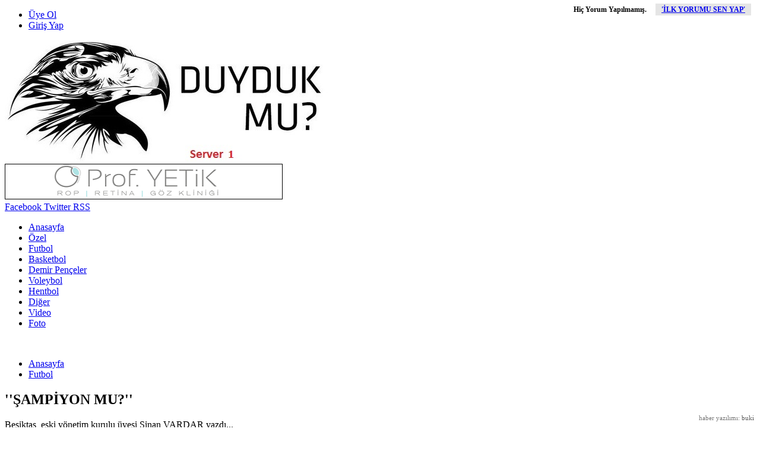

--- FILE ---
content_type: text/html; charset=utf-8
request_url: http://duydukmu.com/haber/sampiyon-mu_h36698.html
body_size: 12380
content:
<!doctype html><html dir="ltr" lang="tr"><head><script async src="https://pagead2.googlesyndication.com/pagead/js/adsbygoogle.js?client=ca-pub-3497701396037863"     crossorigin="anonymous"></script><base href="http://duydukmu.com/" /><meta charset="utf-8" /><meta http-equiv="content-language" content="tr" /><title>''ŞAMPİYON MU?'' - Duydukmu  Haber - Kartal Kadar Özgür</title><meta name="description" content="Beşiktaş, eski yönetim kurulu üyesi Sinan VARDAR yazdı..." /><meta name="keywords" content="''ŞAMPİYON,MU?'',Sinan,Vardar,,BEŞİKTAŞ,,www.duydukmu.com,duydukmu.com, haber, BEŞİKTAŞ, Siyah-Beyaz, Kartal Kadar Özgür, Hakan Öncül" /><meta http-equiv="pragma" content="no-cache" /><meta http-equiv="cache-control" content="no-cache, no-store, must-revalidate" /><meta http-equiv="x-ua-compatible" content="ie=edge" /><meta name="viewport" content="width=device-width, initial-scale=1.0" /><meta name="generator" content="HaberSistemim // habersistemim.com" /><meta name="webmaster" content="izni burak demirtas //  burakdemirtas.org - @izniburak" /><meta name="googlebot" content="all, index, follow" /><meta name="robots" content="all, index, follow" /><meta name="rating" content="general" /><meta name="revisit-after" content="1 days" /><meta property="og:site_name" content="duydukmu.com" /><meta property="og:title" content="''ŞAMPİYON MU?'' - Duydukmu  Haber - Kartal Kadar Özgür" /><meta property="og:url" content="http://duydukmu.com/haber/sampiyon-mu_h36698.html" /><meta property="og:description" content="Beşiktaş, eski yönetim kurulu üyesi Sinan VARDAR yazdı..." /><meta property="og:image" content="http://duydukmu.com/uploads/20230505070511_basliksiz-1.jpg?v=24012026" /><meta property="og:type" content="article" /><meta property="fb:image" content="http://duydukmu.com/uploads/20230505070511_basliksiz-1.jpg?v=24012026" /><meta name="twitter:card" content="summary" /><meta name="twitter:site" content="@duydukmucom" /><meta name="twitter:url" content="http://duydukmu.com/haber/sampiyon-mu_h36698.html" /><meta name="twitter:title" content="''ŞAMPİYON MU?'' - Duydukmu  Haber - Kartal Kadar Özgür" /><meta name="twitter:description" content="Beşiktaş, eski yönetim kurulu üyesi Sinan VARDAR yazdı..." /><meta name="twitter:image" content="http://duydukmu.com/uploads/20230505070511_basliksiz-1.jpg?v=24012026" /><meta name="twitter:creator" content="@duydukmucom" /><meta itemprop="name" content="''ŞAMPİYON MU?'' - Duydukmu  Haber - Kartal Kadar Özgür" /><meta itemprop="description" content="Beşiktaş, eski yönetim kurulu üyesi Sinan VARDAR yazdı..." /><meta itemprop="image" content="http://duydukmu.com/uploads/20230505070511_basliksiz-1.jpg?v=24012026" /><link rel="image_src" href="http://duydukmu.com/uploads/20230505070511_basliksiz-1.jpg?v=24012026" /><link rel="thumbnail" type="image/jpeg" href="http://duydukmu.com/uploads/thumbs/20230505070511_basliksiz-1.jpg?v=24012026" /><meta name="thumbnail_width" content="210" /><meta name="thumbnail_height" content="118" /><link rel="index" title="Duydukmu  Haber - Kartal Kadar Özgür" href="http://duydukmu.com/" /><link rel="canonical" href="http://duydukmu.com/haber/sampiyon-mu_h36698.html" /><link href="https://fonts.googleapis.com/css?family=Open+Sans:400&subset=latin,latin-ext" rel="stylesheet" type="text/css" /><link rel="stylesheet" type="text/css" href="http://duydukmu.com/style/style.css" /><link rel="stylesheet" type="text/css" href="http://duydukmu.com/style/font-awesome.min.css" /><!--[if IE 7]><link rel="stylesheet" href="http://duydukmu.com/style/font-awesome-ie7.min.css"><![endif]--><link rel="icon" href="favicon.ico" type="image/x-icon" /><link rel="shortcut icon" href="favicon.ico" type="image/x-icon" /><!--[if lt IE 9]><script src="http://html5shiv.googlecode.com/svn/trunk/html5.js" type="text/javascript"></script><![endif]--><script type="text/javascript">var videogaleri = false; var fotogaleri = false;</script></head><body><div id="tuval" style="margin:0 auto;"><div id="header"><div id="panel"><ul id="uye"><li><a href="http://duydukmu.com/kayit-ol/"><i class="icon-plus"></i> Üye Ol</a></li><li><a href="http://duydukmu.com/giris/"><i class="icon-signin"></i> Giriş Yap</a></li></ul><ul id="topLink"><div id="tarihSaat"></div></ul></div><a href="http://duydukmu.com/"><img src="http://duydukmu.com/uploads/20141103095053_logo.jpeg" id="logo" alt="Anasayfa" border="0" /></a><div class="reklam"><a href="http://www.profyetik.com/" target="_blank" title="göz kliniği" rel="nofollow"><img src="uploads/20230706114630_profyetik.jpg" border="0" alt="" /></a></div><div class="moduller"><div id="sosyal"><a href="https://www.facebook.com/duydukmucom" title="Facebook'da Beğen" target="_blank" class="facebook tip"><i class="icon-facebook-sign"></i> Facebook</a><a href="https://twitter.com/duydukmucom" title="Twitter'da Takip Et" target="_blank" class="twitter tip"><i class="icon-twitter-sign"></i> Twitter</a><a href="http://duydukmu.com/rss.rss" target="_blank" title="RSS ile takip et" class="rss tip"><i class="icon-rss-sign"></i> RSS</a></div><div class="temizle"></div></div><ul id="kategori"><li><a title="Anasayfa" href="http://duydukmu.com/">Anasayfa</a></li><li><a title="Özel" href="http://duydukmu.com/kategori/haber/9/ozel/">Özel</a></li><li><a title="Futbol" href="http://duydukmu.com/kategori/haber/1/futbol/">Futbol</a></li><li><a title="Basketbol" href="http://duydukmu.com/kategori/haber/2/basketbol/">Basketbol</a></li><li><a title="Demir Pençeler" href="http://duydukmu.com/kategori/haber/10/demir-penceler/">Demir Pençeler</a></li><li><a title="Voleybol" href="http://duydukmu.com/kategori/haber/3/voleybol/">Voleybol</a></li><li><a title="Hentbol" href="http://duydukmu.com/kategori/haber/4/hentbol/">Hentbol</a></li><li><a title="Diğer" href="http://duydukmu.com/kategori/haber/5/diger/">Diğer</a></li><li><a title="Video" href="http://duydukmu.com/video-galeri/">Video</a></li><li><a title="Video" href="http://duydukmu.com/foto-galeri/">Foto</a></li></ul><div class="temizle"></div></div><div class="temizle"></div><div id="sayfa"><script type="text/javascript">var sondakika = false;</script><div id="icerik">﻿<div xmlns:v="http://rdf.data-vocabulary.org/#"><ul id="crumbs"><li><span typeof="v:Breadcrumb"><a href="http://duydukmu.com/" title="Anasayfa"><i class="icon-home"></i> Anasayfa</a></span></li><li><span typeof="v:Breadcrumb"><a href="http://duydukmu.com/kategori/haber/1/futbol/" title="Futbol haberleri" rel="category tag">Futbol</a></span></li></ul></div><div class="sayfaIc"><h2 itemprop="headline">''ŞAMPİYON MU?''</h2><div class="kIcerik" itemprop="description">Beşiktaş, eski yönetim kurulu üyesi Sinan VARDAR yazdı...</div><div class="content"><div class="resim"><img class="resim" src="http://duydukmu.com/uploads/20230505070511_basliksiz-1.jpg" alt="" border="0" /></div><div class="ekstra"><div class="info"><span class="hit">Haberin yayılanma tarihi:</span><span class="tarih">05 Mayıs 2023, Cuma</span><br /><div class="yBoyut"><span class="font" tur="kucult"><img src="images/fontkucuk.png" alt="" border="0" /></span><span class="font" tur="buyult"><img src="images/fontbuyuk.png" alt="" border="0" /></span></div></div><div class="temizle"></div></div><div class="img"></div><p itemprop="articleBody"><p><strong>Beşiktaş 10 Kişiyle Kazandığı F.Bahçe Derbisinin 3 Hafta Sonrasında Ardından Son Haftalardaki Başarılı Performansını Galatasaray Zaferiyle Taçlandırdı;</strong></p><p>Tabii bu günleri gösterdiği için Teknik Direktör Şenol Güneş'e bir kez daha teşekkür etmek gerekir. Beşiktaş'ın son haftalardaki başarısında Mert Günok, Redmond, Gedson Fernandes, Aboubakar gibi oyuncuların performansı büyük övgü topluyor.</p><p>Tabii ki bu oyuncuların başarısını göz ardı edemem ama beni asıl sevindiren takım olarak başarıyı yakalaması. Allahı var takımda sırıtan, kötü oynayan, hatta terinin son damlasına kadar mücadele etmeyen oyuncu yok! Bakın, son 1.5 yıldır sıfır çeken Valentin Rosier bile yeniden formunun zirvesine çıktı. Onur Bulut'un gelmesiyle formanın değerini anlaması da, Şenol Hoca'nın takım içerisindeki başarı çıtasını nasıl yükselttiğinin bir başka örneği olarak dikkat çekiyor.</p><p>Beşiktaş yönetiminin bundan sonra yapması gereken bu iskelet kadroyu koruyup, 3-4 nokta transferle Şenol Güneş'in önünü açmak olmalıdır. Yönetimin son yıllarda izlediğim en iyi sol kanat oyuncusu Masuaku'nun bonservisini alması da Beşiktaş için çok önemli bir transfer olarak not edilecektir. Tabii ki hep Gedson'dan bahsediyoruz. Brezilyalı genç oyuncu övgüleri hak ediyor elbette ama Salih Uçan'ın bu sezonki performansına da şapkamızı çıkaralım.</p><p>Salih'i, Bucaspor altyapısından bu yana takip ediyorum. Ben ondan çok daha önce patlama bekliyordum. Beşiktaş formasıyla büyük patlama yapması beni mutlu ediyor. Gedson, Salih ve Amir'in yer aldığı orta saha pirana balıkları gibi rakibi yiyip bitiriyor!</p><p><span style="color:#FF0000"><strong>NOKTA TRANSFERLER ŞART</strong></span></p><p>Şimdi Siyah-Beyazlı taraftarlar ellerinde kalem-kağıt puan hesaplamaları yapıyor. Peki Beşiktaş şampiyon olur mu? Puan farkı nedeniyle düşük bir ihtimal olduğunu kabul etmek zorundayız. Ama Galatasaray'ın ve Fenerbahçe'nin önümüzdeki iki haftada alabilecekleri sürpriz bir yenilgi, kazanmaya devam ederse Beşiktaş'ı ciddi bir şampiyon adayı yapar.</p><p>Sondan ikinci hafta oynanacak G.Saray-F.Bahçe derbisinden ister misiniz Beşiktaş şampiyon çıksın! Zor ama futbolda her şey olur. Bir kez daha vurgulamakta yarar var; TFF'nin deprem felaketi sonrası ligden çekilen takımlarla aldığı anti demokratik taraflı karar; Beşiktaş'ın da olası şampiyonluğunda en büyük engel oldu.</p><p>Ama eminim ki Beşiktaş'a gönül verenler; TFF'nin bu adaletsiz kararını unutmayacak, unutturmayacak! Ama aynı tarih sayfalarında, bu sezon Beşiktaş'ın 10 kişiyle Fenerbahçe'yi 4-2, Galatasaray'ı da çok üstün bir oyunla 3-1 yendiğini de yazacak. Zaten biz Beşiktaş'ı şampiyon olsun diye sevmedik ki!</p><p>Fotomaç</p></p><div class="temizle"></div><div class="ekstra" style="border:0"><div class="paylas"><a class="sosyal facebook tip" title="Facebook'ta Paylaş" href="https://www.facebook.com/sharer/sharer.php?u=http%3A%2F%2Fduydukmu.com%2Fhaber%2Fsampiyon-mu_h36698.html" onclick="window.open(this.href, 'facebook-paylas','width=550,height=350');return false;"><i class="icon-facebook-sign"></i> Paylaş</a><a class="sosyal twitter tip" title="Twitter'da Tweetle" href="https://twitter.com/share?text=%27%27%C5%9EAMP%C4%B0YON+MU%3F%27%27&url=http%3A%2F%2Fduydukmu.com%2Fhaber%2Fsampiyon-mu_h36698.html&via=duydukmucom" onclick="window.open(this.href, 'twitter-paylas', 'width=550,height=500');return false;"><i class="icon-twitter-sign"></i> Tweetle</a><a class="sosyal google tip" title="Google+'da Paylaş" href="https://plus.google.com/share?url=http%3A%2F%2Fduydukmu.com%2Fhaber%2Fsampiyon-mu_h36698.html" onclick="window.open(this.href, 'google-plus-paylas', 'width=550,height=530');return false;"><i class="icon-google-plus-sign"></i> Paylaş</a><a class="sosyal yorum tip yorumYap" title="Yorum Yap" href="javascript:;"><i class="icon-comments"></i> Yorum Yap</a></div><div class="temizle"></div></div><div class="etiket">Etiketler: <acronym title="Sinan Vardar"><a href="http://duydukmu.com/ara/Sinan+Vardar/" title="Sinan Vardar">Sinan Vardar</a></acronym> &nbsp; <acronym title="BEŞİKTAŞ"><a href="http://duydukmu.com/ara/BEŞİKTAŞ/" title=" BEŞİKTAŞ">BEŞİKTAŞ</a></acronym> &nbsp; <acronym title="www.duydukmu.com"><a href="http://duydukmu.com/ara/www.duydukmu.com/" title=" www.duydukmu.com">www.duydukmu.com</a></acronym> &nbsp; </div></div><div class="temizle"></div></div><div class="alan" id="yorumlar"><div id="yorum"><h4>Yorumlar<span style="position:absolute; right:15px; top:9px; font-size:12px;">Hiç Yorum Yapılmamış. &nbsp; &nbsp; <a style="background:#e5e5e5; padding:3px 10px;" href="javascript:;" onclick="yFormGoster();">'İLK YORUMU SEN YAP'</a></span></h4><div id="yorumForm-kapsa" style="margin:10px 0;"><form action="" method="post" name="yorumForm" id="yorumForm" onsubmit="return kontrol();"><input type="hidden" name="iid" value="36698" /><input type="hidden" name="uid" id="uid" value="0" /><input type="hidden" name="tur" value="haber" /><div class="label">Adınız Soyadınız:</div> <input type="text" name="adsoyad" id="adsoyad" value="" placeholder="Adınız, Soyadınız..." /><br /><div class="label">E-Postanız:</div> <input type="text" name="email" id="email" value="" placeholder="E-Posta Adresiniz..." /><br /><div class="label">Yorumunuz:</div> <textarea name="yorum" id="yorum" onKeyDown="textCounter(this.form.yorum);" onKeyUp="textCounter(this.form.yorum);" placeholder="Yorumunuz..."></textarea><br /><div class="label">1 + 4 = ?</div> <input style="width:150px;" type="text" name="guvenlik" id="guvenlik" value="" placeholder="Güvenlik Sorusu Cevabı..." /><br /><script type="text/javascript">var guvenlik = 5</script><div style="width:238px;float:right;"><input type="text" name="kalan" id="kalan" value="1000" maxlength="1000" disabled="disabled" style="width:30px; text-align:center; border:0;" /><button type="submit" name="gonder" class="button" style="width:100px;" />Gönder</button>  &nbsp; <img id="yYorum" src="images/yukleniyor_m.gif" alt="" border="0" style="display:none;" /></div><div class="temizle"></div></form></div><div id="yorum-kapsa"></div></div></div><div class="alan"><h4>Bunlar da ilginizi çekebilir</h4><div class="haberler"><div class="haber"><a href="http://duydukmu.com/haber/corumdan-belcikaya-transfer-hikayesi_h43261.html" title="ÇORUM'DAN BELÇİKA'YA TRANSFER HİKAYESİ! haberi"><img src="http://duydukmu.com/uploads/thumbs/20260123161057_www.duydukmu.com-kadir-seven.jpg" alt="ÇORUM'DAN BELÇİKA'YA TRANSFER HİKAYESİ!" border="0" /><span class="baslik">ÇORUM'DAN BELÇİKA'YA TRANSFER HİKAYESİ!</span><span class="icerik">TFF, 1. Lig takımı Çorum FK, futbolcusu Kadir Seven'i Belçika'ya gönderdiğini duyurdu...</span></a><a class="kategori" href="http://duydukmu.com/kategori/haber/1/futbol/" title="Futbol haberleri">Futbol</a></div><div class="haber"><a href="http://duydukmu.com/haber/kartal-el-bilal-tourenin-tapusunu-aliyor_h43260.html" title="KARTAL EL BİLAL TOURE'NİN TAPUSUNU ALIYOR! haberi"><img src="http://duydukmu.com/uploads/thumbs/20260123134644_basliksiz-1.jpg" alt="KARTAL EL BİLAL TOURE'NİN TAPUSUNU ALIYOR!" border="0" /><span class="baslik">KARTAL EL BİLAL TOURE'NİN TAPUSUNU ALIYOR!</span><span class="icerik">Touré, 15 gole ulaşması halinde otomatik olarak satın alınacak...</span></a><a class="kategori" href="http://duydukmu.com/kategori/haber/1/futbol/" title="Futbol haberleri">Futbol</a></div><div class="haber"><a href="http://duydukmu.com/haber/besiktas-dagildi_h43259.html" title="BEŞİKTAŞ DAĞILDI! haberi"><img src="http://duydukmu.com/uploads/thumbs/20260123133322_20260114131040_basliksiz-1.jpg" alt="BEŞİKTAŞ DAĞILDI!" border="0" /><span class="baslik">BEŞİKTAŞ DAĞILDI!</span><span class="icerik">Son bir yılda takımın bel kemiğini oluşturan isimler ayrılırken, gözler yapılacak transferlere çevrildi...</span></a><a class="kategori" href="http://duydukmu.com/kategori/haber/1/futbol/" title="Futbol haberleri">Futbol</a></div><div class="haber"><a href="http://duydukmu.com/haber/bjk-dikilitas-projesinde-kritik-adim_h43258.html" title="BJK DİKİLİTAŞ PROJESİNDE KRİTİK ADIM! haberi"><img src="http://duydukmu.com/uploads/thumbs/20260123132300_20251030143040_basliksiz-1.jpg" alt="BJK DİKİLİTAŞ PROJESİNDE KRİTİK ADIM!" border="0" /><span class="baslik">BJK DİKİLİTAŞ PROJESİNDE KRİTİK ADIM!</span><span class="icerik">Beşiktaş Jimnastik Kulübü’nün geleceği açısından büyük önem taşıyan Dikilitaş Projesi ihalesinde en yüksek teklif 17.461...</span></a><a class="kategori" href="http://duydukmu.com/kategori/haber/1/futbol/" title="Futbol haberleri">Futbol</a></div><div class="haber"><a href="http://duydukmu.com/haber/besiktastan-sol-kanat-operasyonu_h43256.html" title="BEŞİKTAŞ'TAN SOL KANAT OPERASYONU! haberi"><img src="http://duydukmu.com/uploads/thumbs/20260122152451_basliksiz-1.jpg" alt="BEŞİKTAŞ'TAN SOL KANAT OPERASYONU!" border="0" /><span class="baslik">BEŞİKTAŞ'TAN SOL KANAT OPERASYONU!</span><span class="icerik">Sergen Yalçın, kanat oyuncusu almak istediklerini belirterek bu bölge için kaliteli bir oyuncu baktıklarını söylemişti.....</span></a><a class="kategori" href="http://duydukmu.com/kategori/haber/1/futbol/" title="Futbol haberleri">Futbol</a></div><div class="haber"><a href="http://duydukmu.com/haber/kartaldan-10-numara-transfer-hamlesi_h43255.html" title="KARTAL'DAN 10 NUMARA TRANSFER HAMLESİ! haberi"><img src="http://duydukmu.com/uploads/thumbs/20260122151703_basliksiz-1.jpg" alt="KARTAL'DAN 10 NUMARA TRANSFER HAMLESİ!" border="0" /><span class="baslik">KARTAL'DAN 10 NUMARA TRANSFER HAMLESİ!</span><span class="icerik">Rafa Silva’nın ayrılığının ardından 10 numara arayışını sürdürüyor...</span></a><a class="kategori" href="http://duydukmu.com/kategori/haber/1/futbol/" title="Futbol haberleri">Futbol</a></div></div><div class="temizle"></div></div></div><div id="sag">﻿<br><div id="aramakutu"><form action="http://duydukmu.com/arama/" method="post" name="arama" id="arama"><input type="text"   style="width: 260px; height: 30px; border-style: none" name="q" value="" class="text" placeholder=" Sitede arama yapın.." /><button type="submit" style="width: 36px; height: 32px; border-style: none" class="submit"><i class="icon-search"></i></button></form></div></br><br></br><div class="modul"><img src="images/bos.jpg"/></div><script type="text/javascript">var yazarliste = false;</script><div class="modul"><div class="mHead">Yazarlar<span class="yazarlarTum"><a href="yazarlar/">Tümü</a></span><span class="yazarPrev"></span><span class="yazarNext"></span></div><div class="mBody"><div id="yazarListe" style="position:relative;"><ul id="yazarlar"><li><a href="http://duydukmu.com/yazar/hakan-oncul_y1.html" title="Hakan Öncül"><img src="http://duydukmu.com/uploads/20150803153749_hakan-oncul.jpg" alt="Hakan Öncül" border="0" /></a><div class="ic"><span class="yazarAd"><a href="http://duydukmu.com/yazar/hakan-oncul_y1.html" title="Hakan Öncül">Hakan Öncül</a></span><span class="makale"><a href="http://duydukmu.com/makale/besiktasi-ve-kendini-tuketmenin-dayanilmaz-hafifligi_m414.html" title="BEŞİKTAŞ'I VE KENDİNİ TÜKETMENİN DAYANILMAZ HAFİFLİĞİ!">BEŞİKTAŞ'I VE KENDİNİ TÜKETMENİN DAYANILMAZ HAFİFLİĞİ!</a></span><span class="tarih">27 Kasım 2025, Perşembe</span></div></li><li><a href="http://duydukmu.com/yazar/nurullah-ozturk_y8.html" title="Nurullah Öztürk"><img src="http://duydukmu.com/uploads/20230112072227_nurullah-ozturk.jpg" alt="Nurullah Öztürk" border="0" /></a><div class="ic"><span class="yazarAd"><a href="http://duydukmu.com/yazar/nurullah-ozturk_y8.html" title="Nurullah Öztürk">Nurullah Öztürk</a></span><span class="makale"><a href="http://duydukmu.com/makale/turkiyede-futbolun-anlamsizligi-uzerine_m413.html" title="TÜRKİYE'DE FUTBOLUN ANLAMSIZLIĞI ÜZERİNE!">TÜRKİYE'DE FUTBOLUN ANLAMSIZLIĞI ÜZERİNE!</a></span><span class="tarih">09 Kasım 2025, Pazar</span></div></li><li><a href="http://duydukmu.com/yazar/ergin-aslan_y11.html" title="Ergin Aslan"><img src="http://duydukmu.com/uploads/20141028194918_2.jpg" alt="Ergin Aslan" border="0" /></a><div class="ic"><span class="yazarAd"><a href="http://duydukmu.com/yazar/ergin-aslan_y11.html" title="Ergin Aslan">Ergin Aslan</a></span><span class="makale"><a href="http://duydukmu.com/makale/herkes-razi_m412.html" title="HERKES RAZI!">HERKES RAZI!</a></span><span class="tarih">05 Ekim 2025, Pazar</span></div></li><li><a href="http://duydukmu.com/yazar/prof-dr-mesut-parlak_y14.html" title="Prof. Dr. Mesut Parlak"><img src="http://duydukmu.com/uploads/20141028200827_1.jpg" alt="Prof. Dr. Mesut Parlak" border="0" /></a><div class="ic"><span class="yazarAd"><a href="http://duydukmu.com/yazar/prof-dr-mesut-parlak_y14.html" title="Prof. Dr. Mesut Parlak">Prof. Dr. Mesut Parlak</a></span><span class="makale"><a href="http://duydukmu.com/makale/zorla-guzelik-olmuyor-tadinda-biraksak_m318.html" title="‘ZORLA GÜZELİK OLMUYOR’ TADINDA BIRAKSAK!">‘ZORLA GÜZELİK OLMUYOR’ TADINDA BIRAKSAK!</a></span><span class="tarih">23 Temmuz 2022, Cumartesi</span></div></li><li><a href="http://duydukmu.com/yazar/ali-izzet-oral_y13.html" title="Ali İzzet Oral"><img src="http://duydukmu.com/uploads/20141028200308_2.jpg" alt="Ali İzzet Oral" border="0" /></a><div class="ic"><span class="yazarAd"><a href="http://duydukmu.com/yazar/ali-izzet-oral_y13.html" title="Ali İzzet Oral">Ali İzzet Oral</a></span><span class="makale"><a href="http://duydukmu.com/makale/paralilar-besiktasi-paraladilar_m313.html" title="PARALILAR BEŞİKTAŞ'I PARALADILAR!">PARALILAR BEŞİKTAŞ'I PARALADILAR!</a></span><span class="tarih">16 Mayıs 2022, Pazartesi</span></div></li><li><a href="http://duydukmu.com/yazar/sadettin-tantan_y7.html" title="Sadettin Tantan"><img src="http://duydukmu.com/uploads/20141028192214_1.jpg" alt="Sadettin Tantan" border="0" /></a><div class="ic"><span class="yazarAd"><a href="http://duydukmu.com/yazar/sadettin-tantan_y7.html" title="Sadettin Tantan">Sadettin Tantan</a></span><span class="makale"><a href="http://duydukmu.com/makale/raporlara-sansur-suctur_m287.html" title="RAPORLARA SANSÜR SUÇTUR!">RAPORLARA SANSÜR SUÇTUR!</a></span><span class="tarih">25 Aralık 2021, Cumartesi</span></div></li><li><a href="http://duydukmu.com/yazar/aziz-cankiri_y15.html" title="Aziz Çankırı"><img src="http://duydukmu.com/uploads/20160113072724_basliksiz-1.jpg" alt="Aziz Çankırı" border="0" /></a><div class="ic"><span class="yazarAd"><a href="http://duydukmu.com/yazar/aziz-cankiri_y15.html" title="Aziz Çankırı">Aziz Çankırı</a></span><span class="makale"><a href="http://duydukmu.com/makale/hirsizina-ugursuzuna-ragmen-dimdik-ayakta-kalabilmeyi-basaran-buyuk-besiktas_m249.html" title="Hırsızına-Uğursuzuna Rağmen Dimdik Ayakta Kalabilmeyi Başaran Büyük Beşiktaş!">Hırsızına-Uğursuzuna Rağmen Dimdik Ayakta Kalabilmeyi Başaran Büyük Beşiktaş!</a></span><span class="tarih">04 Mayıs 2021, Salı</span></div></li><li><a href="http://duydukmu.com/yazar/av-ahmet-akpinar_y5.html" title="Av. Ahmet Akpınar"><img src="http://duydukmu.com/uploads/20141028190928_1.jpg" alt="Av. Ahmet Akpınar" border="0" /></a><div class="ic"><span class="yazarAd"><a href="http://duydukmu.com/yazar/av-ahmet-akpinar_y5.html" title="Av. Ahmet Akpınar">Av. Ahmet Akpınar</a></span><span class="makale"><a href="http://duydukmu.com/makale/ya-fikret-orman-ya-ben-kandirildik_m163.html" title="Ya Fikret Orman Ya Ben 'Kandırıldık!'">Ya Fikret Orman Ya Ben 'Kandırıldık!'</a></span><span class="tarih">19 Kasım 2018, Pazartesi</span></div></li></ul></div><script type="text/javascript">yazarliste = true;</script></div></div><div class="modul"><a href="http://www.profyetik.com/" target="_blank"><img src="http://www.duydukmu.com/images/profyetik.jpg"/></a><a><img src="images/alayina-gider-haluk-kesim-2.jpg"/></a></div><div class="modul"><div class="mHead">En Son Haberler</div><div class="mBody"><ul class="sagHaber"><li><div class="haber pasif"><a href="http://duydukmu.com/haber/corumdan-belcikaya-transfer-hikayesi_h43261.html">ÇORUM'DAN BELÇİKA'YA TRANSFER HİKAYESİ...</a></div><div class="haberEx aktif"><a href="http://duydukmu.com/haber/corumdan-belcikaya-transfer-hikayesi_h43261.html" title="ÇORUM'DAN BELÇİKA'YA TRANSFER HİKAYESİ!"><img src="http://duydukmu.com/uploads/thumbs/20260123161057_www.duydukmu.com-kadir-seven.jpg" alt="ÇORUM'DAN BELÇİKA'YA TRANSFER HİKAYESİ!" border="0" /></a><div class="yazi"><div class="baslik"><h2><a href="http://duydukmu.com/haber/corumdan-belcikaya-transfer-hikayesi_h43261.html" title="ÇORUM'DAN BELÇİKA'YA TRANSFER HİKAYESİ!">ÇORUM'DAN BELÇİKA'YA TRA...</a></h2></div><div class="icerik"><a href="http://duydukmu.com/haber/corumdan-belcikaya-transfer-hikayesi_h43261.html" title="ÇORUM'DAN BELÇİKA'YA TRANSFER HİKAYESİ!">TFF, 1. Lig takımı Çorum FK, futbolcusu Kadir Seven'i Belçika'ya gönderdiğini duyurdu...</a></div></div><div class="temizle"></div></div></li><li><div class="haber"><a href="http://duydukmu.com/haber/kartal-el-bilal-tourenin-tapusunu-aliyor_h43260.html">KARTAL EL BİLAL TOURE'NİN TAPUSUNU ALI...</a></div><div class="haberEx"><a href="http://duydukmu.com/haber/kartal-el-bilal-tourenin-tapusunu-aliyor_h43260.html" title="KARTAL EL BİLAL TOURE'NİN TAPUSUNU ALIYOR!"><img src="http://duydukmu.com/uploads/thumbs/20260123134644_basliksiz-1.jpg" alt="KARTAL EL BİLAL TOURE'NİN TAPUSUNU ALIYOR!" border="0" /></a><div class="yazi"><div class="baslik"><h2><a href="http://duydukmu.com/haber/kartal-el-bilal-tourenin-tapusunu-aliyor_h43260.html" title="KARTAL EL BİLAL TOURE'NİN TAPUSUNU ALIYOR!">KARTAL EL BİLAL TOURE'Nİ...</a></h2></div><div class="icerik"><a href="http://duydukmu.com/haber/kartal-el-bilal-tourenin-tapusunu-aliyor_h43260.html" title="KARTAL EL BİLAL TOURE'NİN TAPUSUNU ALIYOR!">Touré, 15 gole ulaşması halinde otomatik olarak satın alınacak...</a></div></div><div class="temizle"></div></div></li><li><div class="haber"><a href="http://duydukmu.com/haber/besiktas-dagildi_h43259.html">BEŞİKTAŞ DAĞILDI!</a></div><div class="haberEx"><a href="http://duydukmu.com/haber/besiktas-dagildi_h43259.html" title="BEŞİKTAŞ DAĞILDI!"><img src="http://duydukmu.com/uploads/thumbs/20260123133322_20260114131040_basliksiz-1.jpg" alt="BEŞİKTAŞ DAĞILDI!" border="0" /></a><div class="yazi"><div class="baslik"><h2><a href="http://duydukmu.com/haber/besiktas-dagildi_h43259.html" title="BEŞİKTAŞ DAĞILDI!">BEŞİKTAŞ DAĞILDI!</a></h2></div><div class="icerik"><a href="http://duydukmu.com/haber/besiktas-dagildi_h43259.html" title="BEŞİKTAŞ DAĞILDI!">Son bir yılda takımın bel kemiğini oluşturan isimler ayrılırken, gözler yapılacak transferlere çevri...</a></div></div><div class="temizle"></div></div></li><li><div class="haber"><a href="http://duydukmu.com/haber/bjk-dikilitas-projesinde-kritik-adim_h43258.html">BJK DİKİLİTAŞ PROJESİNDE KRİTİK ADIM!...</a></div><div class="haberEx"><a href="http://duydukmu.com/haber/bjk-dikilitas-projesinde-kritik-adim_h43258.html" title="BJK DİKİLİTAŞ PROJESİNDE KRİTİK ADIM!"><img src="http://duydukmu.com/uploads/thumbs/20260123132300_20251030143040_basliksiz-1.jpg" alt="BJK DİKİLİTAŞ PROJESİNDE KRİTİK ADIM!" border="0" /></a><div class="yazi"><div class="baslik"><h2><a href="http://duydukmu.com/haber/bjk-dikilitas-projesinde-kritik-adim_h43258.html" title="BJK DİKİLİTAŞ PROJESİNDE KRİTİK ADIM!">BJK DİKİLİTAŞ PROJESİNDE...</a></h2></div><div class="icerik"><a href="http://duydukmu.com/haber/bjk-dikilitas-projesinde-kritik-adim_h43258.html" title="BJK DİKİLİTAŞ PROJESİNDE KRİTİK ADIM!">Beşiktaş Jimnastik Kulübü’nün geleceği açısından büyük önem taşıyan Dikilitaş Projesi ihalesinde en ...</a></div></div><div class="temizle"></div></div></li><li><div class="haber"><a href="http://duydukmu.com/haber/bjk-dikilitas-rezidans-ihalesi-kamu-ihalesi-zengini-18-sirket-siraya-girdi_h43257.html">''BJK DİKİLİTAŞ REZİDANS İHALESİ: Kamu...</a></div><div class="haberEx"><a href="http://duydukmu.com/haber/bjk-dikilitas-rezidans-ihalesi-kamu-ihalesi-zengini-18-sirket-siraya-girdi_h43257.html" title="''BJK DİKİLİTAŞ REZİDANS İHALESİ: Kamu İhalesi Zengini 18 Şirket Sıraya Girdi!"><img src="http://duydukmu.com/uploads/thumbs/20260122165439_basliksiz-1.jpg" alt="''BJK DİKİLİTAŞ REZİDANS İHALESİ: Kamu İhalesi Zengini 18 Şirket Sıraya Girdi!" border="0" /></a><div class="yazi"><div class="baslik"><h2><a href="http://duydukmu.com/haber/bjk-dikilitas-rezidans-ihalesi-kamu-ihalesi-zengini-18-sirket-siraya-girdi_h43257.html" title="''BJK DİKİLİTAŞ REZİDANS İHALESİ: Kamu İhalesi Zengini 18 Şirket Sıraya Girdi!">''BJK DİKİLİTAŞ REZİDANS...</a></h2></div><div class="icerik"><a href="http://duydukmu.com/haber/bjk-dikilitas-rezidans-ihalesi-kamu-ihalesi-zengini-18-sirket-siraya-girdi_h43257.html" title="''BJK DİKİLİTAŞ REZİDANS İHALESİ: Kamu İhalesi Zengini 18 Şirket Sıraya Girdi!">Beşiktaş Jimnastik Kulübü’nün (BJK) Dikilitaş’ta yer alan Şan Ökten tesislerinin yerine planlanan 10...</a></div></div><div class="temizle"></div></div></li><li><div class="haber"><a href="http://duydukmu.com/haber/besiktastan-sol-kanat-operasyonu_h43256.html">BEŞİKTAŞ'TAN SOL KANAT OPERASYONU!</a></div><div class="haberEx"><a href="http://duydukmu.com/haber/besiktastan-sol-kanat-operasyonu_h43256.html" title="BEŞİKTAŞ'TAN SOL KANAT OPERASYONU!"><img src="http://duydukmu.com/uploads/thumbs/20260122152451_basliksiz-1.jpg" alt="BEŞİKTAŞ'TAN SOL KANAT OPERASYONU!" border="0" /></a><div class="yazi"><div class="baslik"><h2><a href="http://duydukmu.com/haber/besiktastan-sol-kanat-operasyonu_h43256.html" title="BEŞİKTAŞ'TAN SOL KANAT OPERASYONU!">BEŞİKTAŞ'TAN SOL KANAT O...</a></h2></div><div class="icerik"><a href="http://duydukmu.com/haber/besiktastan-sol-kanat-operasyonu_h43256.html" title="BEŞİKTAŞ'TAN SOL KANAT OPERASYONU!">Sergen Yalçın, kanat oyuncusu almak istediklerini belirterek bu bölge için kaliteli bir oyuncu baktı...</a></div></div><div class="temizle"></div></div></li><li><div class="haber"><a href="http://duydukmu.com/haber/kartaldan-10-numara-transfer-hamlesi_h43255.html">KARTAL'DAN 10 NUMARA TRANSFER HAMLESİ!...</a></div><div class="haberEx"><a href="http://duydukmu.com/haber/kartaldan-10-numara-transfer-hamlesi_h43255.html" title="KARTAL'DAN 10 NUMARA TRANSFER HAMLESİ!"><img src="http://duydukmu.com/uploads/thumbs/20260122151703_basliksiz-1.jpg" alt="KARTAL'DAN 10 NUMARA TRANSFER HAMLESİ!" border="0" /></a><div class="yazi"><div class="baslik"><h2><a href="http://duydukmu.com/haber/kartaldan-10-numara-transfer-hamlesi_h43255.html" title="KARTAL'DAN 10 NUMARA TRANSFER HAMLESİ!">KARTAL'DAN 10 NUMARA TRA...</a></h2></div><div class="icerik"><a href="http://duydukmu.com/haber/kartaldan-10-numara-transfer-hamlesi_h43255.html" title="KARTAL'DAN 10 NUMARA TRANSFER HAMLESİ!">Rafa Silva’nın ayrılığının ardından 10 numara arayışını sürdürüyor...</a></div></div><div class="temizle"></div></div></li><li><div class="haber"><a href="http://duydukmu.com/haber/bjk-yonetimi-madalyonun-2-yuzu_h43254.html">BJK YÖNETİMİ MADALYONUN 2 YÜZÜ!</a></div><div class="haberEx"><a href="http://duydukmu.com/haber/bjk-yonetimi-madalyonun-2-yuzu_h43254.html" title="BJK YÖNETİMİ MADALYONUN 2 YÜZÜ!"><img src="http://duydukmu.com/uploads/thumbs/20260122150021_20251228145953_20251128151042_999.jpg" alt="BJK YÖNETİMİ MADALYONUN 2 YÜZÜ!" border="0" /></a><div class="yazi"><div class="baslik"><h2><a href="http://duydukmu.com/haber/bjk-yonetimi-madalyonun-2-yuzu_h43254.html" title="BJK YÖNETİMİ MADALYONUN 2 YÜZÜ!">BJK YÖNETİMİ MADALYONUN ...</a></h2></div><div class="icerik"><a href="http://duydukmu.com/haber/bjk-yonetimi-madalyonun-2-yuzu_h43254.html" title="BJK YÖNETİMİ MADALYONUN 2 YÜZÜ!">Kara Kartal da özkaynak düzeninden yetişen oyuncuları elden çıkarırken, performans vermeyen transfer...</a></div></div><div class="temizle"></div></div></li><li><div class="haber"><a href="http://duydukmu.com/haber/besiktas-transferde-buyuk-dusunuyor_h43253.html">BEŞİKTAŞ TRANSFERDE BÜYÜK DÜŞÜNÜYOR!...</a></div><div class="haberEx"><a href="http://duydukmu.com/haber/besiktas-transferde-buyuk-dusunuyor_h43253.html" title="BEŞİKTAŞ TRANSFERDE BÜYÜK DÜŞÜNÜYOR!"><img src="http://duydukmu.com/uploads/thumbs/20260122135646_basliksiz-1.jpg" alt="BEŞİKTAŞ TRANSFERDE BÜYÜK DÜŞÜNÜYOR!" border="0" /></a><div class="yazi"><div class="baslik"><h2><a href="http://duydukmu.com/haber/besiktas-transferde-buyuk-dusunuyor_h43253.html" title="BEŞİKTAŞ TRANSFERDE BÜYÜK DÜŞÜNÜYOR!">BEŞİKTAŞ TRANSFERDE BÜYÜ...</a></h2></div><div class="icerik"><a href="http://duydukmu.com/haber/besiktas-transferde-buyuk-dusunuyor_h43253.html" title="BEŞİKTAŞ TRANSFERDE BÜYÜK DÜŞÜNÜYOR!">Siyah Beyaz büyük hedef: Juventuslu oyuncu...</a></div></div><div class="temizle"></div></div></li><li><div class="haber"><a href="http://duydukmu.com/haber/siyah-beyaz-cifte-imza-mujdesi_h43252.html">SİYAH BEYAZ ÇİFTE İMZA MÜJDESİ!</a></div><div class="haberEx"><a href="http://duydukmu.com/haber/siyah-beyaz-cifte-imza-mujdesi_h43252.html" title="SİYAH BEYAZ ÇİFTE İMZA MÜJDESİ!"><img src="http://duydukmu.com/uploads/thumbs/20260122134928_basliksiz-1.jpg" alt="SİYAH BEYAZ ÇİFTE İMZA MÜJDESİ!" border="0" /></a><div class="yazi"><div class="baslik"><h2><a href="http://duydukmu.com/haber/siyah-beyaz-cifte-imza-mujdesi_h43252.html" title="SİYAH BEYAZ ÇİFTE İMZA MÜJDESİ!">SİYAH BEYAZ ÇİFTE İMZA M...</a></h2></div><div class="icerik"><a href="http://duydukmu.com/haber/siyah-beyaz-cifte-imza-mujdesi_h43252.html" title="SİYAH BEYAZ ÇİFTE İMZA MÜJDESİ!">Sergen Yalçın’ın özellikle istediği iki yıldızın, kısa süre içinde İstanbul’a gelerek sağlık kontrol...</a></div></div><div class="temizle"></div></div></li><li><div class="haber"><a href="http://duydukmu.com/haber/101-kere-masallah_h43251.html">101 KERE MAŞALLAH!</a></div><div class="haberEx"><a href="http://duydukmu.com/haber/101-kere-masallah_h43251.html" title="101 KERE MAŞALLAH!"><img src="http://duydukmu.com/uploads/thumbs/20260122133228_www.duydukmu.com-ozkan-arseven.jpg" alt="101 KERE MAŞALLAH!" border="0" /></a><div class="yazi"><div class="baslik"><h2><a href="http://duydukmu.com/haber/101-kere-masallah_h43251.html" title="101 KERE MAŞALLAH!">101 KERE MAŞALLAH!</a></h2></div><div class="icerik"><a href="http://duydukmu.com/haber/101-kere-masallah_h43251.html" title="101 KERE MAŞALLAH!">BJK Başantrenörü Dusan Alimpijevic, Siyah Beyazlı takımın 96-74 galip geldiği Buducnost VOLI Podgori...</a></div></div><div class="temizle"></div></div></li><li><div class="haber"><a href="http://duydukmu.com/haber/besiktas-milanli-yildiz-futbolcu-icin-yeniden-harekete-gecti_h43250.html">BEŞİKTAŞ MİLANLI YILDIZ FUTBOLCU İÇİN ...</a></div><div class="haberEx"><a href="http://duydukmu.com/haber/besiktas-milanli-yildiz-futbolcu-icin-yeniden-harekete-gecti_h43250.html" title="BEŞİKTAŞ MİLANLI YILDIZ FUTBOLCU İÇİN YENİDEN HAREKETE GEÇTİ!"><img src="http://duydukmu.com/uploads/thumbs/20260121155750_20251223165902_basliksiz-1.jpg" alt="BEŞİKTAŞ MİLANLI YILDIZ FUTBOLCU İÇİN YENİDEN HAREKETE GEÇTİ!" border="0" /></a><div class="yazi"><div class="baslik"><h2><a href="http://duydukmu.com/haber/besiktas-milanli-yildiz-futbolcu-icin-yeniden-harekete-gecti_h43250.html" title="BEŞİKTAŞ MİLANLI YILDIZ FUTBOLCU İÇİN YENİDEN HAREKETE GEÇTİ!">BEŞİKTAŞ MİLANLI YILDIZ ...</a></h2></div><div class="icerik"><a href="http://duydukmu.com/haber/besiktas-milanli-yildiz-futbolcu-icin-yeniden-harekete-gecti_h43250.html" title="BEŞİKTAŞ MİLANLI YILDIZ FUTBOLCU İÇİN YENİDEN HAREKETE GEÇTİ!">Ara transfer döneminde orta saha hattını güçlendirmek isteyen Beşiktaş, İtalya Serie A ekiplerinden ...</a></div></div><div class="temizle"></div></div></li><li><div class="haber"><a href="http://duydukmu.com/haber/krizlere-ragmen-gelen-galibiyetler-besiktasa-nefes-aldirdi_h43249.html">KRİZLERE RAĞMEN GELEN GALİBİYETLER BEŞ...</a></div><div class="haberEx"><a href="http://duydukmu.com/haber/krizlere-ragmen-gelen-galibiyetler-besiktasa-nefes-aldirdi_h43249.html" title="KRİZLERE RAĞMEN GELEN GALİBİYETLER BEŞİKTAŞ'A NEFES ALDIRDI!"><img src="http://duydukmu.com/uploads/thumbs/20260121143152_20251215124257_www.duydukmu.co-sergen-yalcin.jpg" alt="KRİZLERE RAĞMEN GELEN GALİBİYETLER BEŞİKTAŞ'A NEFES ALDIRDI!" border="0" /></a><div class="yazi"><div class="baslik"><h2><a href="http://duydukmu.com/haber/krizlere-ragmen-gelen-galibiyetler-besiktasa-nefes-aldirdi_h43249.html" title="KRİZLERE RAĞMEN GELEN GALİBİYETLER BEŞİKTAŞ'A NEFES ALDIRDI!">KRİZLERE RAĞMEN GELEN GA...</a></h2></div><div class="icerik"><a href="http://duydukmu.com/haber/krizlere-ragmen-gelen-galibiyetler-besiktasa-nefes-aldirdi_h43249.html" title="KRİZLERE RAĞMEN GELEN GALİBİYETLER BEŞİKTAŞ'A NEFES ALDIRDI!">Kartal birçok problemle boğuştuğu kritik süreçte üst üste 4 galibiyete imza attı...</a></div></div><div class="temizle"></div></div></li><li><div class="haber"><a href="http://duydukmu.com/haber/3-buyukler-arasinda-en-fazla-zarar-eden-kulup-besiktas_h43248.html">3 BÜYÜKLER ARASINDA EN FAZLA ZARAR EDE...</a></div><div class="haberEx"><a href="http://duydukmu.com/haber/3-buyukler-arasinda-en-fazla-zarar-eden-kulup-besiktas_h43248.html" title="3 BÜYÜKLER ARASINDA EN FAZLA ZARAR EDEN KULÜP BEŞİKTAŞ!"><img src="http://duydukmu.com/uploads/thumbs/20260121142238_20241016162038_20230906073946_20200216022110_basliksiz-1.jpg" alt="3 BÜYÜKLER ARASINDA EN FAZLA ZARAR EDEN KULÜP BEŞİKTAŞ!" border="0" /></a><div class="yazi"><div class="baslik"><h2><a href="http://duydukmu.com/haber/3-buyukler-arasinda-en-fazla-zarar-eden-kulup-besiktas_h43248.html" title="3 BÜYÜKLER ARASINDA EN FAZLA ZARAR EDEN KULÜP BEŞİKTAŞ!">3 BÜYÜKLER ARASINDA EN F...</a></h2></div><div class="icerik"><a href="http://duydukmu.com/haber/3-buyukler-arasinda-en-fazla-zarar-eden-kulup-besiktas_h43248.html" title="3 BÜYÜKLER ARASINDA EN FAZLA ZARAR EDEN KULÜP BEŞİKTAŞ!">Kulüp şirketlerince Kamuyu Aydınlatma Platformuna (KAP) gönderilen finansal durum ve bağımsız denetç...</a></div></div><div class="temizle"></div></div></li><li><div class="haber"><a href="http://duydukmu.com/haber/abraham-premier-lige-gidiyor_h43247.html">ABRAHAM PREMİER LİG'E GİDİYOR!</a></div><div class="haberEx"><a href="http://duydukmu.com/haber/abraham-premier-lige-gidiyor_h43247.html" title="ABRAHAM PREMİER LİG'E GİDİYOR!"><img src="http://duydukmu.com/uploads/thumbs/20260121140809_20251125132430_20251020135502_20250916140808_basliksiz-1.jpg" alt="ABRAHAM PREMİER LİG'E GİDİYOR!" border="0" /></a><div class="yazi"><div class="baslik"><h2><a href="http://duydukmu.com/haber/abraham-premier-lige-gidiyor_h43247.html" title="ABRAHAM PREMİER LİG'E GİDİYOR!">ABRAHAM PREMİER LİG'E Gİ...</a></h2></div><div class="icerik"><a href="http://duydukmu.com/haber/abraham-premier-lige-gidiyor_h43247.html" title="ABRAHAM PREMİER LİG'E GİDİYOR!">İngiliz kulübü, Abraham’ı kadrosuna katmak için yoğun çaba harcıyor...</a></div></div><div class="temizle"></div></div></li></ul></div></div><div class="modul"><div class="mHead">Çok Okunanlar<span class="linkler"><a href="javascript:;" rel="bugun" tur="oku">Bugün</a> . <a href="javascript:;" rel="dun" tur="oku">Dün</a> . <a href="javascript:;" rel="hafta" tur="oku" class="aktif">Bu Hafta</a></span></div><div class="mBody"><ul class="haberListe"><li>&#8226; &nbsp; <a href="http://duydukmu.com/haber/cumhurbaskani-bu-mucadelede-kararli-erdogana-mektup-yazan-burak-soylu-tutuklandi-soylunun-adi-hangi-unlunun-ifadesinden-cikti_h43237.html" class="tip" title="Seyhan AVŞAR yazdı...">CUMHURBAŞKANI BU MÜCADELEDE KARARLI; ERD...</a></li><li>&#8226; &nbsp; <a href="http://duydukmu.com/haber/siyah-beyaz-cifte-imza-mujdesi_h43252.html" class="tip" title="Sergen Yalçın’ın özellikle istediği iki yıldızın, kısa süre içinde İstanbul’a gelerek sağlık kontrollerinden geçmesi bekleniyor...">SİYAH BEYAZ ÇİFTE İMZA MÜJDESİ!</a></li><li>&#8226; &nbsp; <a href="http://duydukmu.com/haber/siyah-beyaz-maestro-operasyonu-basladi_h43235.html" class="tip" title="Kara Kartal'da, transferde sıcak saatler yaşanıyor...">SİYAH BEYAZ MAESTRO OPERASYONU BAŞLADI!...</a></li><li>&#8226; &nbsp; <a href="http://duydukmu.com/haber/agbadou-transferinde-mutlu-son_h43246.html" class="tip" title="BJK ve özellikle Sergen Yalçın'ın çok istediği ve uzun süredir peşinde koştuğu Fildişi Sahilli oyuncu Emmanuel Agbadou için İngiliz ekibi Wolverhampton ile son detaylar üzerinde çalışıyor...">AGBADOU TRANSFERİNDE MUTLU SON!</a></li><li>&#8226; &nbsp; <a href="http://duydukmu.com/haber/kara-kartala-surpriz-orta-saha_h43230.html" class="tip" title="Beşiktaş, Rayo Vallecano’nun formda ismi Jorge de Frutos için düğmeye bastı...">KARA KARTAL'A SÜRPRİZ ORTA SAHA!</a></li><li>&#8226; &nbsp; <a href="http://duydukmu.com/haber/yasa-disi-bahis-baronu-firari-veysel-sahinin-paralari-ile-kuruldugu-iddia-edilen-tv-kanali-sorusturmasi-hangi-isimlere-ulasacak_h43233.html" class="tip" title="Ekol Tv'nin para kaynakları ve soruşturmada adı geçen isimlerin, Veysel Şahin ile bağlantıları olup olmadığına dair herhangi bir resmi iddia henüz ortaya çıkmadı...">YASA DIŞI BAHİS BARONU, FİRARİ VEYSEL ŞA...</a></li><li>&#8226; &nbsp; <a href="http://duydukmu.com/haber/kartalin-hucum-gucu-sil-bastan_h43222.html" class="tip" title="Siyah-Beyazlılar, son dönemde talipleri çıkan Tammy Abraham'ın olası ayrılığı durumunda santrfor hedefini belirledi...">KARTAL'IN HÜCUM GÜCÜ SİL BAŞTAN!</a></li><li>&#8226; &nbsp; <a href="http://duydukmu.com/haber/siyah-beyaz-buyuk-revizyon_h43228.html" class="tip" title="Paulista, Jurasek, Svensson ve Mert Günok’la vedalaşan Beşiktaş’ta yeni ayrılıklar ve kadroya dahil edilecek oyuncular konusunda sıcak saatler yaşanıyor...">SİYAH BEYAZ BÜYÜK REVİZYON!</a></li><li>&#8226; &nbsp; <a href="http://duydukmu.com/haber/besiktas-icin-hala-bir-semt-takimi-diyebilir-miyiz_h43223.html" class="tip" title="Onur ÖZGEN yazdı...">''BEŞİKTAŞ İÇİN HALA BİR SEMT TAKIMI DİY...</a></li><li>&#8226; &nbsp; <a href="http://duydukmu.com/haber/kartalin-yeni-kanat-adayi-jaden_h43226.html" class="tip" title="Sol kanata transfer yapmak isteyen Beşiktaş, sürpriz bir ismi gündemine aldı...">KARTAL'IN YENİ KANAT ADAYI JADEN!</a></li><li>&#8226; &nbsp; <a href="http://duydukmu.com/haber/ndidi-ispanya-yolcusu_h43225.html" class="tip" title="Yaz transfer döneminde de gündeme gelen Wilfred Ndidi için Valencia bir kez daha devrede...">NDİDİ İSPANYA YOLCUSU!</a></li><li>&#8226; &nbsp; <a href="http://duydukmu.com/haber/super-lig-ekibi-unlu-milyardere-satiliyor_h43221.html" class="tip" title="Park Holding'e yönelik 'yönetim kayyımlığı' uygulaması sona ererken TMSF, 'Denetim kayyımı' olarak atandı...">SÜPER LİG EKİBİ ÜNLÜ MİLYARDERE SATILIYO...</a></li><li>&#8226; &nbsp; <a href="http://duydukmu.com/haber/on-nihayet_h43240.html" class="tip" title="BJK eski yönetim ve Divan kurulu üyesi Sinan VARDAR yazdı...">''ON NİHAYET!''</a></li><li>&#8226; &nbsp; <a href="http://duydukmu.com/haber/ekrem-imamoglunun-diploma-davasinda-yurttasa-saldiran-jandarma-menzilci-mi_h43232.html" class="tip" title="CHP'nin Cumhurbaşkanı adayı Ekrem İmamoğlu’nun diplomasının iptal edilmesi kararına karşı açtığı dava öncesi adliye önünde yurttaşlara saldıran rütbeli jandarmanın Menzil cemaati mensubu olduğu iddia edildi...">EKREM İMAMOĞLU'NUN ''DİPLOMA'' DAVASINDA...</a></li><li>&#8226; &nbsp; <a href="http://duydukmu.com/haber/besiktastan-sol-kanat-operasyonu_h43256.html" class="tip" title="Sergen Yalçın, kanat oyuncusu almak istediklerini belirterek bu bölge için kaliteli bir oyuncu baktıklarını söylemişti...">BEŞİKTAŞ'TAN SOL KANAT OPERASYONU!</a></li></ul></div></div></div><div class="temizle"></div></div><div class="temizle"></div><div id="footer">﻿<div class="copy">Copyright © 2014. All right reserved.</div><div class="linkler"><ul><li><a href="http://duydukmu.com/">Anasayfa</a></li><li><a href="http://duydukmu.com/video-galeri/">Video Galeri</a></li><li><a href="http://duydukmu.com/foto-galeri/">Foto Galeri</a></li><li><a href="http://duydukmu.com/yazarlar/">Yazarlar</a></li><li><a href="http://duydukmu.com/m/">Mobil Site</a></li><li><a href="http://duydukmu.com/sitene-ekle/">Sitene Ekle</a></li><li><a href="http://duydukmu.com/kunye/">Künye</a></li><li><a href="http://duydukmu.com/reklam/">Reklam</a></li><li><a href="http://duydukmu.com/iletisim/">İletişim</a></li></ul></div><div class="yazi">Duydukmu.com da yer alan haberler kaynaklarına veya duydukmu.com'a, makaleler yazarlarına aittir. İzinsiz kopyalamayınız. <br>Duydukmu.com alt yapısı <a href="https://www.besiktasbilgisayar.com" target="_blank">Beşiktaş Bilgisayar</a> tarafından sağlanmaktadır.</div><a href="http://duydukmu.com/"><img class="logo" src="http://duydukmu.com/uploads/20141103095053_logo.jpeg" alt="Anasayfa" border="0" /></a><ul class="sosyal"><li><a href="https://www.facebook.com/duydukmucom" title="Facebook'da Beğen" target="_blank" class="facebook tip2"><i class="icon-facebook-sign"></i></a></li><li><a href="https://twitter.com/duydukmucom" title="Twitter'da Takip Et" target="_blank" class="twitter tip2"><i class="icon-twitter-sign"></i></a></li><li><a href="http://duydukmu.com/rss.rss" target="_blank" title="RSS ile takip et" class="rss tip2"><i class="icon-rss-sign"></i></a></li></ul><script type="text/javascript">var acilisreklam = false;</script></div><script type="text/javascript">var site_url = 'http://duydukmu.com/';var theme = 'default';var hash = 'd3a3cb3fd249b7f9182b183aee431feb';var buki = true;</script><script type="text/javascript" src="http://duydukmu.com/js/jquery-core.js"></script><script type="text/javascript" src="http://duydukmu.com/js/jcarousellite.min.js"></script><script type="text/javascript" src="http://duydukmu.com/js/jquery.tipsy.js"></script><script type="text/javascript" src="http://duydukmu.com/js/jquery.cookie.js"></script><script type="text/javascript" src="http://duydukmu.com/js/functions.js"></script><script type="text/javascript">anketOyla();</script><script type="text/javascript">  var _gaq = _gaq || [];  _gaq.push(['_setAccount', 'UA-56488168-1']);  _gaq.push(['_trackPageview']);  (function() {var ga = document.createElement('script'); ga.type = 'text/javascript'; ga.async = true;ga.src = ('https:' == document.location.protocol ? 'https://ssl' : 'http://www') + '.google-analytics.com/ga.js';var s = document.getElementsByTagName('script')[0]; s.parentNode.insertBefore(ga, s);  })();</script><script type="text/javascript">(function (d, w, c) {(w[c] = w[c] || []).push(function() {try {w.yaCounter = new Ya.Metrika({id:, webvisor:true,clickmap:true, trackLinks:true, accurateTrackBounce:true});} catch(e) { }});var n = d.getElementsByTagName("script")[0],s = d.createElement("script"),f = function () { n.parentNode.insertBefore(s, n); };s.type = "text/javascript";s.async = true;s.src = (d.location.protocol == "https:" ? "https:" : "http:") + "//mc.yandex.ru/metrika/watch.js";if (w.opera == "[object Opera]") { d.addEventListener("DOMContentLoaded", f, false); } else { f(); }})(document, window, "yandex_metrika_callbacks");</script><noscript><div><img src="//mc.yandex.ru/watch/" style="position:absolute; left:-9999px;" alt="" /></div></noscript><span id="yukariCik" title="Yukarı Çık"><i class="icon-circle-arrow-up"></i></span><div style="z-index:999999; display:block; position:absolute; bottom:10px; right:10px; font-size:11px; color:#777; text-align:center;"><a style="color:#777; text-decoration:none;" target="_blank" href="http://habersistemim.com" title="haber yazılımı, haber scripti, haber portalı, haber sistemi">haber yazılımı</a>: <a class="tip2" style="text-decoration:none; color:#555;" href="http://burakdemirtas.org/" target="_blank" title="izni burak demirtaş">buki</a></div></div><!-- HaberSistemim yazılımı kullanılarak oluşturulmuştur. // HaberSistemim.com - Yazılım: İzni Burak Demirtaş (burakdemirtas.org / @izniburak) --><!-- load time: 0.031165 seconds --><script defer src="https://static.cloudflareinsights.com/beacon.min.js/vcd15cbe7772f49c399c6a5babf22c1241717689176015" integrity="sha512-ZpsOmlRQV6y907TI0dKBHq9Md29nnaEIPlkf84rnaERnq6zvWvPUqr2ft8M1aS28oN72PdrCzSjY4U6VaAw1EQ==" data-cf-beacon='{"version":"2024.11.0","token":"aebcd22031d147d98d58da0b520241f7","r":1,"server_timing":{"name":{"cfCacheStatus":true,"cfEdge":true,"cfExtPri":true,"cfL4":true,"cfOrigin":true,"cfSpeedBrain":true},"location_startswith":null}}' crossorigin="anonymous"></script>
</body></html>

--- FILE ---
content_type: text/html; charset=utf-8
request_url: https://www.google.com/recaptcha/api2/aframe
body_size: 268
content:
<!DOCTYPE HTML><html><head><meta http-equiv="content-type" content="text/html; charset=UTF-8"></head><body><script nonce="57M6ypBaHbT6U2q8EsEKVA">/** Anti-fraud and anti-abuse applications only. See google.com/recaptcha */ try{var clients={'sodar':'https://pagead2.googlesyndication.com/pagead/sodar?'};window.addEventListener("message",function(a){try{if(a.source===window.parent){var b=JSON.parse(a.data);var c=clients[b['id']];if(c){var d=document.createElement('img');d.src=c+b['params']+'&rc='+(localStorage.getItem("rc::a")?sessionStorage.getItem("rc::b"):"");window.document.body.appendChild(d);sessionStorage.setItem("rc::e",parseInt(sessionStorage.getItem("rc::e")||0)+1);localStorage.setItem("rc::h",'1769209844059');}}}catch(b){}});window.parent.postMessage("_grecaptcha_ready", "*");}catch(b){}</script></body></html>